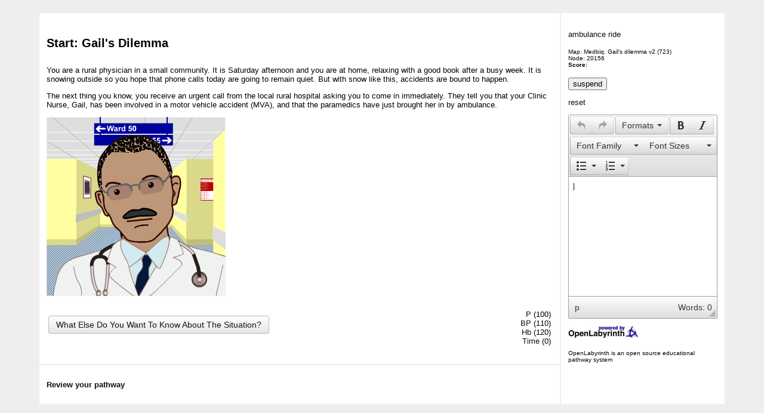

--- FILE ---
content_type: text/html; charset=utf-8
request_url: https://mvp.olab.ca/renderLabyrinth/index/723
body_size: 18147
content:
<!DOCTYPE html>
<html>
<head>
<title>Start: Gail's Dilemma</title>
<meta http-equiv="Content-Type" content="text/html; charset=UTF-8"/>

<link rel="stylesheet" type="text/css" href="/css/skin/basic/layout_basic.css?v=1410442778"/>
<link rel="stylesheet" type="text/css" href="/scripts/bootstrap-modal/css/bootstrap-modal.css?v=1511773398"/>
<link rel="stylesheet" type="text/css" href="/css/font.css?v=1511773398"/>
<link rel="stylesheet" type="text/css" href="/scripts/dhtmlxSlider/codebase/dhtmlxslider.css?v=1511773398">
<link rel="stylesheet" type="text/css" href="/scripts/dhtmlxCombo/codebase/dhtmlxcombo.css?v=1511773398">


<script type="text/javascript" src="/scripts/jquery-1.7.2.min.js?v=1511773398"></script>
<script type="text/javascript" src="/scripts/jquery-ui-1.9.1.custom.min.js?v=1511773398"></script>
<script type="text/javascript" src="/scripts/jquery-ui-touch-punch.min.js?v=1511773398"></script>
<script language="javascript" type="text/javascript" src="/scripts/jquery.cookie.js?v=1511773398"></script>
<script language="javascript" type="text/javascript" src="/scripts/tinymce/js/tinymce/tinymce.min.js?v=1511773398"></script>
<script language="javascript" type="text/javascript">
    /*tinymce.init({
        selector: ".mceText",
        theme: "modern",
        content_css: "/scripts/tinymce/js/tinymce/plugins/rdface/css/rdface.css",
        entity_encoding: "raw",
        contextmenu: "link image inserttable | cell row column",
        closed: /^(br|hr|input|meta|img|link|param|area|source)$/,
        valid_elements : "+*[*]",
        plugins: ["compat3x",
            "advlist autolink lists link image charmap hr anchor pagebreak",
            "searchreplace wordcount visualblocks visualchars code fullscreen",
            "insertdatetime nonbreaking save table contextmenu directionality",
            "template paste textcolor layer advtextcolor rdface"
        ],
        toolbar1: "insertfile undo redo | styleselect | bold italic | fontselect fontsizeselect | alignleft aligncenter alignright alignjustify | bullist numlist outdent indent",
        toolbar2: " link image | forecolor backcolor layer restoredraft",
        image_advtab: true,
        templates: [],
        setup: function(editor) {
            editor.on('init', function(e) {
                valToTextarea();
            });
        }
    });*/
    tinymce.init({
        selector: ".mceEditor, .mceText",
        theme: "modern",
        content_css: "/scripts/tinymce/js/tinymce/plugins/rdface/css/rdface.css",
        entity_encoding: "raw",
        contextmenu: "link image inserttable | cell row column",
        menubar : false,
        closed: /^(br|hr|input|meta|img|link|param|area|source)$/,
        valid_elements : "+*[*]",
        plugins: ["compat3x",
            "advlist autolink lists link image charmap hr anchor pagebreak",
            "searchreplace wordcount visualblocks visualchars code fullscreen",
            "insertdatetime nonbreaking save table contextmenu directionality",
            "template paste textcolor layer advtextcolor rdface"
        ],
        toolbar1: "undo redo | styleselect | bold italic | fontselect fontsizeselect | alignleft aligncenter alignright alignjustify | bullist numlist outdent indent",
        image_advtab: true,
        templates: [],
        setup: function(editor) {
            editor.on('init', function() {
                valToTextarea();
            });
        }
    });

    // use in basic.js & turkTalk.js
    var urlBase = 'http://mvp.olab.ca/';
</script>
<script type="text/javascript" src="/scripts/basic.js?v=1511773398"></script>
<script type="text/javascript" src="/scripts/helper.js?v=1511773398"></script>
<script type="text/javascript" src="/scripts/turkTalk.js?v=1511773398"></script>
<script type="text/javascript" src="/scripts/dhtmlxSlider/codebase/dhtmlxcommon.js?v=1511773398"></script>
<script type="text/javascript" src="/scripts/dhtmlxCombo/codebase/dhtmlxcombo.js?v=1511773398"></script>
<script type="text/javascript" src="/scripts/dhtmlxSlider/codebase/dhtmlxslider.js?v=1511773398"></script>
<script type="text/javascript" src="/scripts/dhtmlxSlider/codebase/ext/dhtmlxslider_start.js?v=1511773398"></script>
<script type="text/javascript" src="/scripts/visualeditor/base64v1_0.js?v=1511773398"></script>
<script type="text/javascript" src="/scripts/bootstrap-modal/js/bootstrap-modal.js?v=1511773398"></script>
<script type="text/javascript" src="/scripts/bootstrap-modal/js/bootstrap-modalmanager.js?v=1511773398"></script>
<script type="text/javascript" src="/scripts/validator.min.js?v=1511773398"></script>
<script language="javascript">
    var idNode      = 20156,
        idPatients  = '[]',
        pollTime    = 0,
        jsonRule    = '[]';

    $(document).ready(function(){
        var rem = '',
            remMessage = '',
            session = '1982688';

        // Timer
            });

    function Populate(form) {
        var myarray = new Array();
        var mynodes = new Array();
        var mycount = 0;
        var mybuffer = form.filler.value;

        if (mybuffer.length > 1) {
            for (var i = 0; i < myarray.length; i++) {
                for (var j = 0; j < myarray[i].length; j++) {
                    var ffv = form.filler.value.toLowerCase();
                    if (ffv == myarray[i].substring(0, j)) {
                        for (var k = i + 1; k < myarray.length; k++) {
                            var t1 = myarray[i].substring(0, j);
                            var t2 = myarray[k].substring(0, j);
                            if (t1 == t2) {
                                mycount++;
                            }
                        }
                        if (mycount < 1) {
                            form.filler.value = myarray[i];
                            form.id.value = mynodes[i];
                        }
                        else {
                            form.id.value = 20156;
                        }
                    }
                }
            }
        }
    }

    function jumpMenu(targ, selObj, restore) {
        eval(targ + ".location='/renderLabyrinth/go/723/" + selObj.options[selObj.selectedIndex].value + "'");
        if (restore) selObj.selectedIndex = 0;
    }

    function timer(sec, block,reminder, check, remMsg, session) {
        var time    = sec;

        var remTime = reminder;
        var checkReminder = check;
        var remMessage = remMsg;
        var sessionID = session;

        var hour    = parseInt(time / 3600);
        if ( hour < 1 ) hour = 0;
        time = parseInt(time - hour * 3600);
        if ( hour < 10 ) hour = '0'+hour;

        var minutes = parseInt(time / 60);
        if ( minutes < 1 ) minutes = 0;
        time = parseInt(time - minutes * 60);
        if ( minutes < 10 ) minutes = '0'+minutes;

        var seconds = time;
        if ( seconds < 10 ) seconds = '0'+seconds;

        block.innerHTML = hour+':'+minutes+':'+seconds;

        sec--;

        if (checkReminder && remTime != '' && remTime > sec){
            document.getElementsByClassName("demo btn btn-primary btn-large")[0].click();
            checkReminder = false;
        }

        if ( sec > 0 ) {
            setTimeout(function(){ timer(sec, block,remTime, checkReminder,remMessage,sessionID); }, 1000);
        }
        else {
            document.getElementsByClassName("demo btn btn-primary btn-large")[1].click();
            setTimeout(function(){ window.location.assign('/reportManager/showReport/' + sessionID); }, 2000);
        }
    }

    function start_countdown(seconds,reminderTime,remMsg,session) {
        var time = seconds;
        var remTime = reminderTime;
        var remMessage = remMsg;
        var sessionID = session;
        var block = document.getElementById('timer');
        if (reminderTime != '') {
            timer(time, block,reminderTime, true, remMessage,sessionID);
        }
        else {
            timer(time,block,'','','',sessionID);
        }
    }

    function ajaxChatShowAnswer(ChatId, ChatElementId) {
        var xmlhttp;
        var labsess = 1982688;
        var URL = "/renderLabyrinth/chatAnswer/" + ChatId + "/" + ChatElementId + "/" + labsess + "/" + 723;
        if (window.XMLHttpRequest) {
            xmlhttp = new XMLHttpRequest();
            xmlhttp.open("GET", URL, false);
            xmlhttp.send(null);
        }
        else if (window.ActiveXObject) {
            xmlhttp = new ActiveXObject("Microsoft.XMLHTTP");
            xmlhttp.open("GET", URL, false);
            xmlhttp.send();
        }
        else {
            alert("Your browser does not support XMLHTTP for AJAX!");
        }
        document.getElementById("ChatAnswer" + ChatElementId).innerHTML = "<p><b>&nbsp;&nbsp;&nbsp;&nbsp;" + xmlhttp.responseText + "</b></p>";
        document.getElementById("ChatQuestion" + ChatElementId).style.color = "grey";
    }

    $(function() {
        $.each($('.visual-display-container'), function(index, object) {
            var maxHeight = 0,
                maxWidth  = 0,
                children = $(object).children(),
                top = 0,
                height = 0,
                width = 0,
                left = 0;
            $.each(children, function(index, child) {
                top = parseInt($(child).css('top').replace('px', ''));
                height = parseInt($(child).css('height').replace('px', ''));
                if(maxHeight < (top + height)) {
                    maxHeight = top + height;
                }

                left = parseInt($(child).css('left').replace('px', ''));
                width = parseInt($(child).css('width').replace('px', ''));
                if(maxWidth < (left + width)) {
                    maxWidth = left + width;
                }
            });

            $(object).css('width', maxWidth);
            $(object).parent().css('width', maxWidth);
            $(object).css('height', maxHeight);
        });
    });
</script>

<script>
    var user_nickname = 'unauthorized user';
    var user_id = '0';
    var curios_video_player_domains = ["youtube.com"];

    
    //IE use "attachEvent" and "onmessage"
    var eventMethod = window.addEventListener ? "addEventListener" : "attachEvent";
    var eventer = window[eventMethod];
    var messageEvent = eventMethod == "attachEvent" ? "onmessage" : "message";

    eventer(messageEvent, receiveMessage);

    function receiveMessage(event) {
        var origin = event.origin || event.originalEvent.origin; // For Chrome, the origin property is in the event.originalEvent object.
        var dataKey = event.message ? "message" : "data";
        var data = event[dataKey];
        var isOriginAllowed = false;

        $.each(curios_video_player_domains, function (index, value) {
            if (origin === 'http://' + value || origin === 'https://' + value) {
                isOriginAllowed = true;
            }
        });

        if (!isOriginAllowed) {
            return;
        }

        switch (data.type) {
            case 'videoServiceLoaded':
                videoServiceLoaded(event);
                break;

            case 'xAPIStatement':
                receivedXAPIStatement(event, data);
                break;

            default:
                throw new CustomException('invalid data type');
                return;
                break;
        }

    }

    function videoServiceLoaded(event) {
        event.source.postMessage({
            type: 'changeConfig',
            actor: {
                name: user_nickname,
                account: {
                    homePage: urlBase,
                    name: user_id
                }
            }
        }, event.origin);
    }

    function receivedXAPIStatement(event, data) {
        $.post('/renderLabyrinth/saveVideoXAPIStatement', data.statement);
    }

    function CustomException(message) {
        this.message = message;
        this.name = "UserException";
    }
</script>
</head>
<body>
<div align="center" class="popup-outside-container">
    <table style="padding-top:20px;" id="centre_table" width="90%" border="0" cellpadding="12" cellspacing="2">
        <tr>
            <td class="centre_td popup-inside-container" width="81%" bgcolor="#FFFFFF" align="left">
                <h4>Start: Gail's Dilemma</h4><div xmlns="http://www.w3.org/1999/xhtml">
<p>You are a rural physician in a small community. It is Saturday afternoon and you are at home, relaxing with a good book after a busy week. It is snowing outside so you hope that phone calls today are going to remain quiet. But with snow like this, accidents are bound to happen.</p>
<p>The next thing you know, you receive an urgent call from the local rural hospital asking you to come in immediately. They tell you that your Clinic Nurse, Gail, has been involved in a motor vehicle accident (MVA), and that the paramedics have just brought her in by ambulance.</p>
<img src="/avatars/537e5bd2339e6.png" /></div>                <table width="100%">
                    <tr>
                        <td><div><a href="/renderLabyrinth/go/723/20157" class="btn">What Else Do You Want To Know About The Situation?</a></div>                        </td>
                        <td align="right" valign="bottom">
                            <ul class="navigation"><li><a data-toggle="modal" href="#" data-target="#counter-debug">P</a> (100)</li><li><a data-toggle="modal" href="#" data-target="#counter-debug">BP</a> (110)</li><li><a data-toggle="modal" href="#" data-target="#counter-debug">Hb</a> (120)</li><li><a data-toggle="modal" href="#" data-target="#counter-debug">Time</a> (0)</li></ul>                        </td>
                    </tr>
                </table>
            </td>
            <td class="centre_td" width="19%" rowspan="2" valign="top" bgcolor="#FFFFFF"><p align="center"><ul class="navigation"><li><a href="/renderLabyrinth/go/723/20189">ambulance ride</a></li></ul>                    <h5>Map: Medbiq: Gail's dilemma v2                        (723)<br/>
                        Node: 20156                        <br/><strong>Score:</strong>
                    </h5>

                    <input type="button" onclick='ajaxBookmark();' name="bookmark" value="suspend"/>
                                        <p>
                        <a href='/renderLabyrinth/reset/723'>reset</a>
                    </p>

                    <p>
                        <label for="user_notepad"></label>
                        <textarea class="user_notepad" id="user_notepad">
                                                    </textarea>
                    </p>

                    <a href="/">
                        <img src="/images/openlabyrinth-powerlogo-wee.jpg" height="20" width="118" alt="OpenLabyrinth" border="0"/>
                    </a>
                    <h5>OpenLabyrinth is an open source educational pathway system</h5>
            </td>
        </tr>
        <tr>
            <td class="centre_td" bgcolor="#FFFFFF">
                <a href="#" onclick="toggle_visibility('track');"><p class='style2'><strong>Review your pathway</strong></p></a>
                <div id='track' style='display:none'><ul class="links navigation"><li><a href=/renderLabyrinth/review/723/20156>Start: Gail's Dilemma</a></li></ul></div>
            </td>
        </tr>
    </table>
</div>

<div id="reminder" class="modal hide fade" tabindex="-1" data-width="760">
    <div class="modal-header">
        <h3>Reminder</h3>
    </div>
    <div class="modal-body">
        empty_reminder_msg    </div>
    <div class="modal-footer">
        <button type="button" data-dismiss="modal" class="btn">Close</button>
    </div>
</div>

<div id="finish" class="modal hide fade" tabindex="-1" data-width="760">
    <div class="modal-header"><h3>FINISH</h3></div>
    <div class="modal-body">Time is up</div>
    <div class="modal-footer"><button type="button" data-dismiss="modal" class="btn">Close</button></div>
</div>

<button id="remButton" class="demo btn btn-primary btn-large" href="#reminder" data-toggle="modal" style="display: none" type="submit"></button>
<button id="finishButton" class="demo btn btn-primary btn-large" href="#finish" data-toggle="modal" style="display: none" type="submit"></button>


<div class="modal popup hide fade" id="counter-debug">
    <div class="modal-header">
        <button type="button" class="close" data-dismiss="modal">&times;</button>
        <h4 class="alert-heading">Debbuger window</h4>
    </div>
    <div class="modal-body modal-body-scroll">            <h2>P = 100</h2>
            <p class="c_description"></p>
            <p class="c_info">Previous_value: 0<br><span class="colored-bl counter-color"></span>Counter: 0<span class="counter-color"> = 100</span><br></p>            <h2>BP = 110</h2>
            <p class="c_description"></p>
            <p class="c_info">Previous_value: 0<br><span class="colored-bl counter-color"></span>Counter: 0<span class="counter-color"> = 110</span><br></p>            <h2>Hb = 120</h2>
            <p class="c_description"></p>
            <p class="c_info">Previous_value: 130<br><span class="colored-bl counter-color"></span>Counter: 130<span class="counter-color"> = 120</span><br></p>            <h2>Time = 0</h2>
            <p class="c_description"></p>
            <p class="c_info">Previous_value: 0<br><span class="colored-bl counter-color"></span>Counter: 0<span class="counter-color"> = 0</span><br></p>    </div>
</div>

<script>
    var reportRedirectType  = 3,
        popupsAction        = '/renderLabyrinth/popupAction/723',
        showReport          = '/reportManager/showReport/1982688',
        redirectURL         = '/renderLabyrinth/go/723/#node#',
        timeForNode         = 0.006772994995117188,
        nodeId              = 20156,
        popupStart          = 1,
        sections            = [];
</script>
<script src="/scripts/popupRender.js"></script>
<script type="text/javascript" src="/scripts/user-notepad.js?v=1511773398"></script>


<script>
    </script>

</body>
</html>

--- FILE ---
content_type: application/javascript
request_url: https://mvp.olab.ca/scripts/tinymce/js/tinymce/plugins/layer/plugin.min.js
body_size: 2857
content:
tinymce.PluginManager.add("layer",function(e){function t(e){do if(e.className&&-1!=e.className.indexOf("mceItemLayer"))return e;while(e=e.parentNode)}function n(t){var n=e.dom;tinymce.each(n.select("div,p",t),function(e){/^(absolute|relative|fixed)$/i.test(e.style.position)&&(e.hasVisual?n.addClass(e,"mceItemVisualAid"):n.removeClass(e,"mceItemVisualAid"),n.addClass(e,"mceItemLayer"))})}function r(n){var r,i,o=[],a=t(e.selection.getNode()),s=-1,l=-1;for(i=[],tinymce.walk(e.getBody(),function(e){1==e.nodeType&&/^(absolute|relative|static)$/i.test(e.style.position)&&i.push(e)},"childNodes"),r=0;r<i.length;r++)o[r]=i[r].style.zIndex?parseInt(i[r].style.zIndex,10):0,0>s&&i[r]==a&&(s=r);if(0>n){for(r=0;r<o.length;r++)if(o[r]<o[s]){l=r;break}l>-1?(i[s].style.zIndex=o[l],i[l].style.zIndex=o[s]):o[s]>0&&(i[s].style.zIndex=o[s]-1)}else{for(r=0;r<o.length;r++)if(o[r]>o[s]){l=r;break}l>-1?(i[s].style.zIndex=o[l],i[l].style.zIndex=o[s]):i[s].style.zIndex=o[s]+1}e.execCommand("mceRepaint")}function i(){var t=e.dom,n=t.getPos(t.getParent(e.selection.getNode(),"*")),r=e.getBody();e.dom.add(r,"div",{style:{position:"absolute",left:n.x,top:n.y>20?n.y:20,width:100,height:100},"class":"mceItemVisualAid mceItemLayer"},e.selection.getContent()||e.getLang("layer.content")),tinymce.Env.ie&&t.setHTML(r,r.innerHTML)}function o(){var n=t(e.selection.getNode());n||(n=e.dom.getParent(e.selection.getNode(),"DIV,P,IMG")),n&&("absolute"==n.style.position.toLowerCase()?(e.dom.setStyles(n,{position:"",left:"",top:"",width:"",height:""}),e.dom.removeClass(n,"mceItemVisualAid"),e.dom.removeClass(n,"mceItemLayer")):(n.style.left||(n.style.left="20px"),n.style.top||(n.style.top="20px"),n.style.width||(n.style.width=n.width?n.width+"px":"100px"),n.style.height||(n.style.height=n.height?n.height+"px":"100px"),n.style.position="absolute",e.dom.setAttrib(n,"data-mce-style",""),e.addVisual(e.getBody())),e.execCommand("mceRepaint"),e.nodeChanged())}e.addCommand("mceInsertLayer",i),e.addCommand("mceMoveForward",function(){r(1)}),e.addCommand("mceMoveBackward",function(){r(-1)}),e.addCommand("mceMakeAbsolute",function(){o()}),e.addButton("moveforward",{title:"layer.forward_desc",cmd:"mceMoveForward"}),e.addButton("movebackward",{title:"layer.backward_desc",cmd:"mceMoveBackward"}),e.addButton("absolute",{title:"layer.absolute_desc",cmd:"mceMakeAbsolute"}),e.addButton("insertlayer",{title:"layer.insertlayer_desc",cmd:"mceInsertLayer"}),e.on("init",function(){tinymce.Env.ie&&e.getDoc().execCommand("2D-Position",!1,!0)}),e.on("mouseup",function(n){var r=t(n.target);r&&e.dom.setAttrib(r,"data-mce-style","")}),e.on("mousedown",function(n){var r,i=n.target,o=e.getDoc();tinymce.Env.gecko&&(t(i)?"on"!==o.designMode&&(o.designMode="on",i=o.body,r=i.parentNode,r.removeChild(i),r.appendChild(i)):"on"==o.designMode&&(o.designMode="off"))}),e.on("NodeChange",n)});

--- FILE ---
content_type: application/javascript
request_url: https://mvp.olab.ca/scripts/visualeditor/base64v1_0.js?v=1511773398
body_size: 5085
content:
/*
Copyright Vassilis Petroulias [DRDigit]

Licensed under the Apache License, Version 2.0 (the "License");
you may not use this file except in compliance with the License.
You may obtain a copy of the License at

       http://www.apache.org/licenses/LICENSE-2.0

Unless required by applicable law or agreed to in writing, software
distributed under the License is distributed on an "AS IS" BASIS,
WITHOUT WARRANTIES OR CONDITIONS OF ANY KIND, either express or implied.
See the License for the specific language governing permissions and
limitations under the License.
*/
var B64 = {
    alphabet: 'ABCDEFGHIJKLMNOPQRSTUVWXYZabcdefghijklmnopqrstuvwxyz0123456789+/=',
    lookup: null,
    ie: /MSIE /.test(navigator.userAgent),
    ieo: /MSIE [67]/.test(navigator.userAgent),
    encode: function (s) {
        var buffer = B64.toUtf8(s),
            position = -1,
            len = buffer.length,
            nan1, nan2, enc = [, , , ];
        if (B64.ie) {
            var result = [];
            while (++position < len) {
                nan1 = buffer[position + 1], nan2 = buffer[position + 2];
                enc[0] = buffer[position] >> 2;
                enc[1] = ((buffer[position] & 3) << 4) | (buffer[++position] >> 4);
                if (isNaN(nan1)) enc[2] = enc[3] = 64;
                else {
                    enc[2] = ((buffer[position] & 15) << 2) | (buffer[++position] >> 6);
                    enc[3] = (isNaN(nan2)) ? 64 : buffer[position] & 63;
                }
                result.push(B64.alphabet[enc[0]], B64.alphabet[enc[1]], B64.alphabet[enc[2]], B64.alphabet[enc[3]]);
            }
            return result.join('');
        } else {
            result = '';
            while (++position < len) {
                nan1 = buffer[position + 1], nan2 = buffer[position + 2];
                enc[0] = buffer[position] >> 2;
                enc[1] = ((buffer[position] & 3) << 4) | (buffer[++position] >> 4);
                if (isNaN(nan1)) enc[2] = enc[3] = 64;
                else {
                    enc[2] = ((buffer[position] & 15) << 2) | (buffer[++position] >> 6);
                    enc[3] = (isNaN(nan2)) ? 64 : buffer[position] & 63;
                }
                result += B64.alphabet[enc[0]] + B64.alphabet[enc[1]] + B64.alphabet[enc[2]] + B64.alphabet[enc[3]];
            }
            return result;
        }
    },
    decode: function (s) {
        var buffer = B64.fromUtf8(s),
            position = 0,
            len = buffer.length;
        if (B64.ieo) {
            result = [];
            while (position < len) {
                if (buffer[position] < 128) result.push(String.fromCharCode(buffer[position++]));
                else if (buffer[position] > 191 && buffer[position] < 224) result.push(String.fromCharCode(((buffer[position++] & 31) << 6) | (buffer[position++] & 63)));
                else result.push(String.fromCharCode(((buffer[position++] & 15) << 12) | ((buffer[position++] & 63) << 6) | (buffer[position++] & 63)));
            }
            return result.join('');
        } else {
            result = '';
            while (position < len) {
                if (buffer[position] < 128) result += String.fromCharCode(buffer[position++]);
                else if (buffer[position] > 191 && buffer[position] < 224) result += String.fromCharCode(((buffer[position++] & 31) << 6) | (buffer[position++] & 63));
                else result += String.fromCharCode(((buffer[position++] & 15) << 12) | ((buffer[position++] & 63) << 6) | (buffer[position++] & 63));
            }
            return result;
        }
    },
    toUtf8: function (s) {
        var position = -1,
            len = s.length,
            chr, buffer = [];
        if (/^[\x00-\x7f]*$/.test(s)) while (++position < len)
        buffer.push(s.charCodeAt(position));
        else while (++position < len) {
            chr = s.charCodeAt(position);
            if (chr < 128) buffer.push(chr);
            else if (chr < 2048) buffer.push((chr >> 6) | 192, (chr & 63) | 128);
            else buffer.push((chr >> 12) | 224, ((chr >> 6) & 63) | 128, (chr & 63) | 128);
        }
        return buffer;
    },
    fromUtf8: function (s) {
        var position = -1,
            len, buffer = [],
            enc = [, , , ];
        if (!B64.lookup) {
            len = B64.alphabet.length;
            B64.lookup = {};
            while (++position < len)
            B64.lookup[B64.alphabet[position]] = position;
            position = -1;
        }
        len = s.length;
        while (position < len) {
            enc[0] = B64.lookup[s.charAt(++position)];
            enc[1] = B64.lookup[s.charAt(++position)];
            buffer.push((enc[0] << 2) | (enc[1] >> 4));
            enc[2] = B64.lookup[s.charAt(++position)];
            if (enc[2] == 64) break;
            buffer.push(((enc[1] & 15) << 4) | (enc[2] >> 2));
            enc[3] = B64.lookup[s.charAt(++position)];
            if (enc[3] == 64) break;
            buffer.push(((enc[2] & 3) << 6) | enc[3]);
        }
        return buffer;
    }
};

--- FILE ---
content_type: application/javascript
request_url: https://mvp.olab.ca/scripts/tinymce/js/tinymce/plugins/fullscreen/plugin.min.js
body_size: 1447
content:
tinymce.PluginManager.add("fullscreen",function(e){function n(){var e,n,t=window,i=document,l=i.body;return l.offsetWidth&&(e=l.offsetWidth,n=l.offsetHeight),t.innerWidth&&t.innerHeight&&(e=t.innerWidth,n=t.innerHeight),{w:e,h:n}}function t(){function t(){o.setStyle(d,"height",n().h-(s.clientHeight-d.clientHeight))}var s,d,u,a=document.body,h=document.documentElement;c=!c,s=e.getContainer(),d=e.getContentAreaContainer().firstChild,u=d.style,c?(i=u.width,l=u.height,u.width=u.height="100%",o.addClass(a,"mce-fullscreen"),o.addClass(h,"mce-fullscreen"),o.addClass(s,"mce-fullscreen"),o.bind(window,"resize",t),t(),r=t):(u.width=i,u.height=l,o.removeClass(a,"mce-fullscreen"),o.removeClass(h,"mce-fullscreen"),o.removeClass(s,"mce-fullscreen"),o.unbind(window,"resize",r)),e.fire("FullscreenStateChanged",{state:c})}var i,l,r,c=!1,o=tinymce.DOM;if(!e.settings.inline)return e.on("init",function(){e.addShortcut("Ctrl+Alt+F","",t)}),e.on("remove",function(){r&&o.unbind(window,"resize",r)}),e.addCommand("mceFullScreen",t),e.addMenuItem("fullscreen",{text:"Fullscreen",shortcut:"Ctrl+Alt+F",selectable:!0,onClick:t,onPostRender:function(){var n=this;e.on("FullscreenStateChanged",function(e){n.active(e.state)})},context:"view"}),e.addButton("fullscreen",{tooltip:"Fullscreen",shortcut:"Ctrl+Alt+F",onClick:t,onPostRender:function(){var n=this;e.on("FullscreenStateChanged",function(e){n.active(e.state)})}}),{isFullscreen:function(){return c}}});

--- FILE ---
content_type: application/javascript
request_url: https://mvp.olab.ca/scripts/tinymce/js/tinymce/plugins/pagebreak/plugin.min.js
body_size: 1026
content:
tinymce.PluginManager.add("pagebreak",function(e){var t,n="mce-pagebreak",r=e.getParam("pagebreak_separator","<!-- pagebreak -->"),i='<img src="'+tinymce.Env.transparentSrc+'" class="'+n+'" data-mce-resize="false" />';t=new RegExp(r.replace(/[\?\.\*\[\]\(\)\{\}\+\^\$\:]/g,function(e){return"\\"+e}),"gi"),e.addCommand("mcePageBreak",function(){e.execCommand("mceInsertContent",0,i)}),e.addButton("pagebreak",{title:"Page break",cmd:"mcePageBreak"}),e.addMenuItem("pagebreak",{text:"Page break",icon:"pagebreak",cmd:"mcePageBreak",context:"insert"}),e.on("ResolveName",function(t){"IMG"==t.target.nodeName&&e.dom.hasClass(t.target,n)&&(t.name="pagebreak")}),e.on("click",function(t){t=t.target,"IMG"===t.nodeName&&e.dom.hasClass(t,n)&&e.selection.select(t)}),e.on("BeforeSetContent",function(e){e.content=e.content.replace(t,i)}),e.on("PreInit",function(){e.serializer.addNodeFilter("img",function(e){for(var t,n,i=e.length;i--;)t=e[i],n=t.attr("class"),n&&-1!==n.indexOf("mce-pagebreak")&&(t.type=3,t.value=r,t.raw=!0)})})});

--- FILE ---
content_type: application/javascript
request_url: https://mvp.olab.ca/scripts/tinymce/js/tinymce/plugins/advlist/plugin.min.js
body_size: 1260
content:
tinymce.PluginManager.add("advlist",function(e){function t(e,t){var n=[];return tinymce.each(t.split(/[ ,]/),function(e){n.push({text:e.replace(/\-/g," ").replace(/\b\w/g,function(e){return e.toUpperCase()}),data:"default"==e?"":e})}),n}function n(t,n){var r,i=e.dom,o=e.selection;r=i.getParent(o.getNode(),"ol,ul"),r&&r.nodeName==t&&n!==!1||e.execCommand("UL"==t?"InsertUnorderedList":"InsertOrderedList"),n=n===!1?a[t]:n,a[t]=n,r=i.getParent(o.getNode(),"ol,ul"),r&&(i.setStyle(r,"listStyleType",n),r.removeAttribute("data-mce-style")),e.focus()}function r(t){var n=e.dom.getStyle(e.dom.getParent(e.selection.getNode(),"ol,ul"),"listStyleType")||"";t.control.items().each(function(e){e.active(e.settings.data===n)})}var i,o,a={};i=t("OL",e.getParam("advlist_number_styles","default,lower-alpha,lower-greek,lower-roman,upper-alpha,upper-roman")),o=t("UL",e.getParam("advlist_bullet_styles","default,circle,disc,square")),e.addButton("numlist",{type:"splitbutton",tooltip:"Numbered list",menu:i,onshow:r,onselect:function(e){n("OL",e.control.settings.data)},onclick:function(){n("OL",!1)}}),e.addButton("bullist",{type:"splitbutton",tooltip:"Bullet list",menu:o,onshow:r,onselect:function(e){n("UL",e.control.settings.data)},onclick:function(){n("UL",!1)}})});

--- FILE ---
content_type: application/javascript
request_url: https://mvp.olab.ca/scripts/tinymce/js/tinymce/plugins/wordcount/plugin.min.js
body_size: 899
content:
tinymce.PluginManager.add("wordcount",function(e){function t(){e.theme.panel.find("#wordcount").text(["Words: {0}",a.getCount()])}var n,o,a=this;n=e.getParam("wordcount_countregex",/[\w\u2019\x27\-\u0600-\u06FF]+/g),o=e.getParam("wordcount_cleanregex",/[0-9.(),;:!?%#$?\x27\x22_+=\\\/\-]*/g),e.on("init",function(){var n=e.theme.panel&&e.theme.panel.find("#statusbar")[0];n&&window.setTimeout(function(){n.insert({type:"label",name:"wordcount",text:["Words: {0}",a.getCount()],classes:"wordcount",disabled:e.settings.readonly},0),e.on("setcontent beforeaddundo",t),e.on("keyup",function(e){32==e.keyCode&&t()})},0)}),a.getCount=function(){var t=e.getContent({format:"raw"}),a=0;if(t){t=t.replace(/\.\.\./g," "),t=t.replace(/<.[^<>]*?>/g," ").replace(/&nbsp;|&#160;/gi," "),t=t.replace(/(\w+)(&.+?;)+(\w+)/,"$1$3").replace(/&.+?;/g," "),t=t.replace(o,"");var r=t.match(n);r&&(a=r.length)}return a}});

--- FILE ---
content_type: application/javascript
request_url: https://mvp.olab.ca/scripts/helper.js?v=1511773398
body_size: 1834
content:
function empty(mixed_var){
    return ( typeof(mixed_var) == 'undefined' || mixed_var === 0.0 || mixed_var === '' || mixed_var === 0
    || mixed_var === '0' || mixed_var === null || mixed_var === false || ($.isPlainObject(mixed_var) && $.isEmptyObject(mixed_var))
    || ((typeof(mixed_var)=='object' || $.isArray(mixed_var)) && mixed_var.length == 0) );
}

function setJSCookie(cname, cvalue)
{
    var d = new Date();
    d.setTime(d.getTime() + (2*60*60*1000));
    var expires = "expires="+d.toUTCString();
    document.cookie = cname + "=" + cvalue + "; " + expires + "; path=/";
}

function getJSCookie(cname)
{
    var name = cname + "=";
    var ca = document.cookie.split(';');
    for(var i=0; i<ca.length; i++) {
        var c = ca[i];
        while (c.charAt(0)==' ') c = c.substring(1);
        if (c.indexOf(name) == 0) return c.substring(name.length,c.length);
    }
    return "";
}

function deleteJSCookie(cname)
{
    document.cookie = cname + "=; expires=Thu, 01 Jan 1970 00:00:00 UTC; path=/";
}

function showWaitPopup(selector)
{
    $(document).ready(function(){
        $(document).on('click', selector, function(){
            $(this).hide();
            setTimeout(function(){
                $('#please_wait').removeClass('hide');
            }, 2000);
        });
    });
}

function getCheckboxesValues()
{
    return $('._checkbox:checked').map(function() {
        return this.value;
    }).get();
}

$.fn.serializeObject = function()
{
    var o = {};
    var a = this.serializeArray();
    $.each(a, function() {
        if (o[this.name] !== undefined) {
            if (!o[this.name].push) {
                o[this.name] = [o[this.name]];
            }
            o[this.name].push(this.value || '');
        } else {
            o[this.name] = this.value || '';
        }
    });
    return o;
};